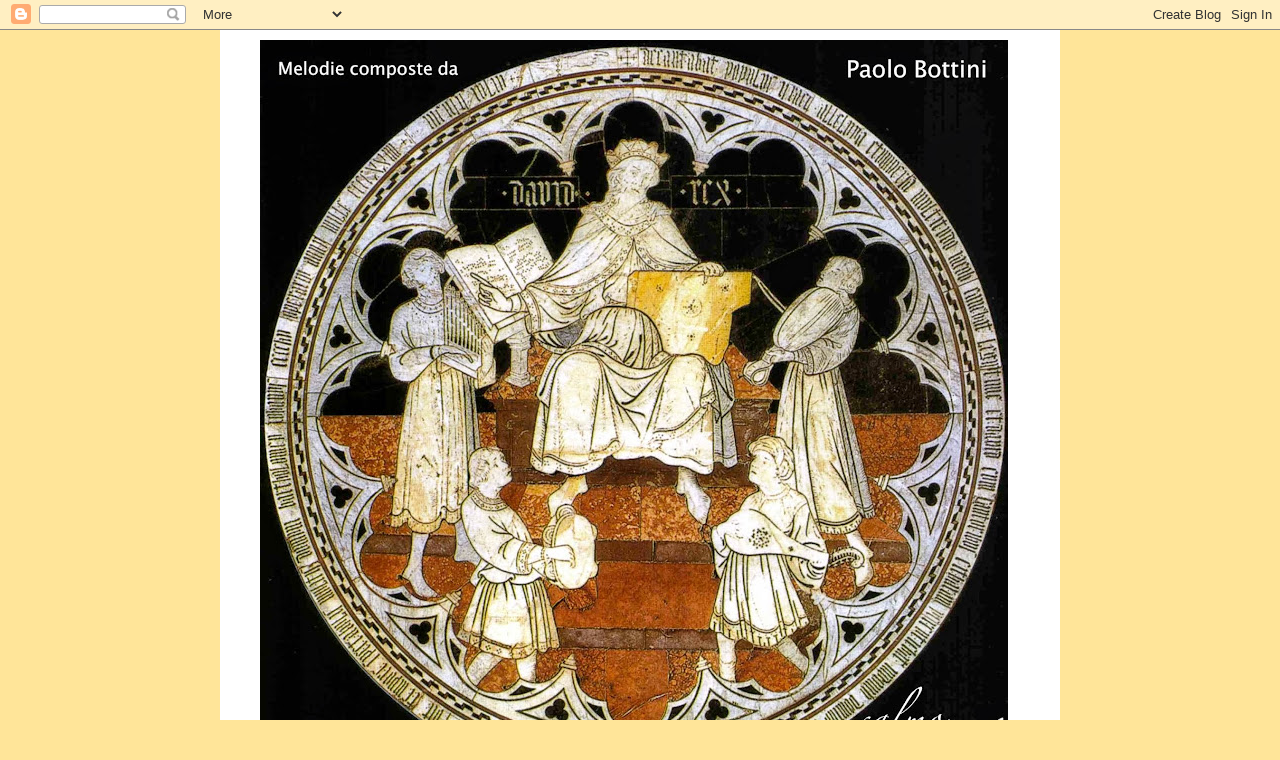

--- FILE ---
content_type: text/html; charset=UTF-8
request_url: https://salmoresponsoriale.blogspot.com/b/stats?style=BLACK_TRANSPARENT&timeRange=ALL_TIME&token=APq4FmDKLPBIzHPgUT8Khb2N5Ndw9vjnvqBdpwQDf-YwrpFRwykn1XI5PXnvpa4Ex7zFroc_aUY_9yPcIYZaUWPNS_lvgHqzDg
body_size: -92
content:
{"total":98456,"sparklineOptions":{"backgroundColor":{"fillOpacity":0.1,"fill":"#000000"},"series":[{"areaOpacity":0.3,"color":"#202020"}]},"sparklineData":[[0,15],[1,70],[2,10],[3,60],[4,6],[5,97],[6,30],[7,73],[8,7],[9,18],[10,6],[11,11],[12,8],[13,6],[14,7],[15,3],[16,21],[17,40],[18,6],[19,51],[20,81],[21,3],[22,4],[23,25],[24,18],[25,16],[26,18],[27,14],[28,23],[29,1]],"nextTickMs":1800000}